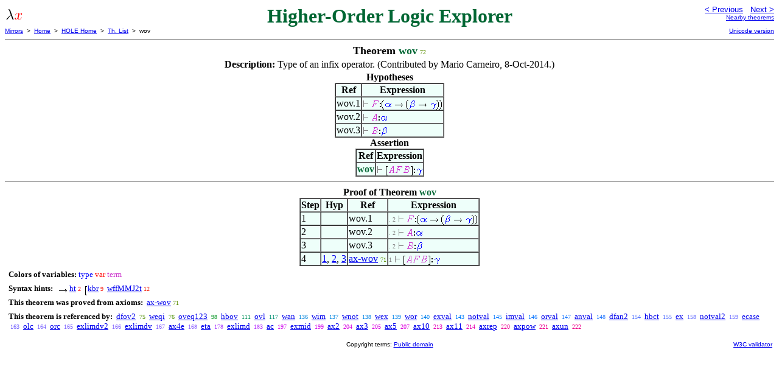

--- FILE ---
content_type: text/html
request_url: https://us.metamath.org/holgif/wov.html
body_size: 2906
content:
<!DOCTYPE HTML PUBLIC "-//W3C//DTD HTML 4.01 Transitional//EN"
    "http://www.w3.org/TR/html4/loose.dtd">
<HTML LANG="EN-US">
<HEAD>
<META HTTP-EQUIV="Content-Type" CONTENT="text/html; charset=iso-8859-1">
<META NAME="viewport" CONTENT="width=device-width, initial-scale=1.0">
<STYLE TYPE="text/css">
<!--
img { margin-bottom: -4px }
.r { font-family: "Arial Narrow";
     font-size: x-small;
   }
.i { font-family: "Arial Narrow";
     font-size: x-small;
     color: gray;
   }
-->
</STYLE>

<TITLE>wov - Higher-Order Logic Explorer</TITLE>
<LINK REL="shortcut icon" HREF="favicon.ico" TYPE="image/x-icon">
</HEAD>
<BODY BGCOLOR="#FFFFFF">
<TABLE BORDER=0 CELLSPACING=0 CELLPADDING=0 WIDTH="100%">
  <TR>
    <TD ALIGN=LEFT VALIGN=TOP WIDTH="25%"><A HREF=
    "mmhol.html"><IMG SRC="hol.gif"
      BORDER=0
      ALT="HOLE Home"
      TITLE="HOLE Home"
      HEIGHT=32 WIDTH=32 ALIGN=TOP STYLE="margin-bottom:0px"></A>
    </TD>
    <TD ALIGN=CENTER COLSPAN=2 VALIGN=TOP><FONT SIZE="+3" COLOR="#006633"><B>
Higher-Order Logic Explorer
      </B></FONT></TD>
    <TD ALIGN=RIGHT VALIGN=TOP WIDTH="25%">
      <FONT SIZE=-1 FACE=sans-serif>
      <A HREF="ax-wov.html">
      &lt; Previous</A>&nbsp;&nbsp;
      <A HREF="df-ov.html">Next &gt;</A>
      </FONT><FONT FACE=sans-serif SIZE=-2>
      <BR><A HREF="mmtheorems1.html#wov">Nearby theorems</A>
      </FONT>
    </TD>
  </TR>
  <TR>
    <TD COLSPAN=2 ALIGN=LEFT VALIGN=TOP><FONT SIZE=-2
      FACE=sans-serif>
      <A HREF="../mm.html">Mirrors</A>&nbsp; &gt;
      &nbsp;<A HREF="../index.html">Home</A>&nbsp; &gt;
      &nbsp;<A HREF="mmhol.html">HOLE Home</A>&nbsp; &gt;
      &nbsp;<A HREF="mmtheorems.html">Th. List</A>&nbsp; &gt;
      &nbsp;wov
      </FONT>
    </TD>
    <TD COLSPAN=2 ALIGN=RIGHT VALIGN=TOP>
      <FONT SIZE=-2 FACE=sans-serif>

      <A HREF="../holuni/wov.html">Unicode version</A>
      </FONT>
    </TD>
  </TR>
</TABLE>
<HR NOSHADE SIZE=1>
<CENTER><B><FONT SIZE="+1">Theorem <FONT
COLOR="#006633">wov</FONT></FONT></B>&nbsp;<SPAN CLASS=r
STYLE="color:#578C00">72</SPAN></CENTER>
<CENTER><TABLE><TR><TD ALIGN=LEFT><B>Description: </B>Type of an infix
operator.  (Contributed by Mario Carneiro,
       8-Oct-2014.)</TD></TR></TABLE></CENTER>

<CENTER><TABLE BORDER CELLSPACING=0 BGCOLOR="#EEFFFA"
SUMMARY="Hypotheses">
<CAPTION><B>Hypotheses</B></CAPTION>
<TR><TH>Ref
</TH><TH>Expression</TH></TR>
<TR ALIGN=LEFT><TD>wov.1</TD><TD>
<IMG SRC='_vdash.gif' WIDTH=10 HEIGHT=19 ALT='|-' ALIGN=TOP> <IMG SRC='_cf.gif'
WIDTH=13 HEIGHT=19 ALT='F' ALIGN=TOP><IMG SRC='colon.gif' WIDTH=4 HEIGHT=19
ALT=':' ALIGN=TOP><IMG SRC='lp.gif' WIDTH=5 HEIGHT=19 ALT='(' ALIGN=TOP><IMG
SRC='_alpha.gif' WIDTH=12 HEIGHT=19 ALT='al' ALIGN=TOP> <IMG SRC='to.gif'
WIDTH=15 HEIGHT=19 ALT='-&gt;' ALIGN=TOP> <IMG SRC='lp.gif' WIDTH=5 HEIGHT=19
ALT='(' ALIGN=TOP><IMG SRC='_beta.gif' WIDTH=11 HEIGHT=19 ALT='be' ALIGN=TOP>
<IMG SRC='to.gif' WIDTH=15 HEIGHT=19 ALT='-&gt;' ALIGN=TOP> <IMG
SRC='_gamma.gif' WIDTH=11 HEIGHT=19 ALT='ga' ALIGN=TOP><IMG SRC='rp.gif'
WIDTH=5 HEIGHT=19 ALT=')' ALIGN=TOP><IMG SRC='rp.gif' WIDTH=5 HEIGHT=19 ALT=')'
ALIGN=TOP></TD></TR>
<TR ALIGN=LEFT><TD>wov.2</TD><TD>
<IMG SRC='_vdash.gif' WIDTH=10 HEIGHT=19 ALT='|-' ALIGN=TOP> <IMG SRC='_ca.gif'
WIDTH=11 HEIGHT=19 ALT='A' ALIGN=TOP><IMG SRC='colon.gif' WIDTH=4 HEIGHT=19
ALT=':' ALIGN=TOP><IMG SRC='_alpha.gif' WIDTH=12 HEIGHT=19 ALT='al'
ALIGN=TOP></TD></TR>
<TR ALIGN=LEFT><TD>wov.3</TD><TD>
<IMG SRC='_vdash.gif' WIDTH=10 HEIGHT=19 ALT='|-' ALIGN=TOP> <IMG SRC='_cb.gif'
WIDTH=12 HEIGHT=19 ALT='B' ALIGN=TOP><IMG SRC='colon.gif' WIDTH=4 HEIGHT=19
ALT=':' ALIGN=TOP><IMG SRC='_beta.gif' WIDTH=11 HEIGHT=19 ALT='be'
ALIGN=TOP></TD></TR>
</TABLE></CENTER>
<CENTER><TABLE BORDER CELLSPACING=0 BGCOLOR="#EEFFFA"
SUMMARY="Assertion">
<CAPTION><B>Assertion</B></CAPTION>
<TR><TH>Ref
</TH><TH>Expression</TH></TR>
<TR ALIGN=LEFT><TD><FONT COLOR="#006633"><B>wov</B></FONT></TD><TD>
<IMG SRC='_vdash.gif' WIDTH=10 HEIGHT=19 ALT='|-' ALIGN=TOP> <IMG
SRC='lbrack.gif' WIDTH=5 HEIGHT=19 ALT='[' ALIGN=TOP><IMG SRC='_ca.gif'
WIDTH=11 HEIGHT=19 ALT='A' ALIGN=TOP><IMG SRC='_cf.gif' WIDTH=13 HEIGHT=19
ALT='F' ALIGN=TOP><IMG SRC='_cb.gif' WIDTH=12 HEIGHT=19 ALT='B' ALIGN=TOP><IMG
SRC='rbrack.gif' WIDTH=5 HEIGHT=19 ALT=']' ALIGN=TOP><IMG SRC='colon.gif'
WIDTH=4 HEIGHT=19 ALT=':' ALIGN=TOP><IMG SRC='_gamma.gif' WIDTH=11 HEIGHT=19
ALT='ga' ALIGN=TOP></TD></TR>
</TABLE></CENTER>


<HR NOSHADE SIZE=1>
<CENTER><TABLE BORDER CELLSPACING=0 BGCOLOR="#EEFFFA"
SUMMARY="Proof of theorem">
<CAPTION><B>Proof of Theorem <FONT
   COLOR="#006633">wov</FONT></B></CAPTION>
<TR><TH>Step</TH><TH>Hyp</TH><TH>Ref
</TH><TH>Expression</TH></TR>
<TR ALIGN=LEFT><TD>1</TD><TD>&nbsp;</TD><TD>wov.1</TD><TD><A NAME="1"></A>
<SPAN CLASS=i>. 2</SPAN>
<IMG SRC='_vdash.gif' WIDTH=10 HEIGHT=19 ALT='|-' ALIGN=TOP> <IMG SRC='_cf.gif'
WIDTH=13 HEIGHT=19 ALT='F' ALIGN=TOP><IMG SRC='colon.gif' WIDTH=4 HEIGHT=19
ALT=':' ALIGN=TOP><IMG SRC='lp.gif' WIDTH=5 HEIGHT=19 ALT='(' ALIGN=TOP><IMG
SRC='_alpha.gif' WIDTH=12 HEIGHT=19 ALT='al' ALIGN=TOP> <IMG SRC='to.gif'
WIDTH=15 HEIGHT=19 ALT='-&gt;' ALIGN=TOP> <IMG SRC='lp.gif' WIDTH=5 HEIGHT=19
ALT='(' ALIGN=TOP><IMG SRC='_beta.gif' WIDTH=11 HEIGHT=19 ALT='be' ALIGN=TOP>
<IMG SRC='to.gif' WIDTH=15 HEIGHT=19 ALT='-&gt;' ALIGN=TOP> <IMG
SRC='_gamma.gif' WIDTH=11 HEIGHT=19 ALT='ga' ALIGN=TOP><IMG SRC='rp.gif'
WIDTH=5 HEIGHT=19 ALT=')' ALIGN=TOP><IMG SRC='rp.gif' WIDTH=5 HEIGHT=19 ALT=')'
ALIGN=TOP></TD></TR>
<TR ALIGN=LEFT><TD>2</TD><TD>&nbsp;</TD><TD>wov.2</TD><TD><A NAME="2"></A>
<SPAN CLASS=i>. 2</SPAN>
<IMG SRC='_vdash.gif' WIDTH=10 HEIGHT=19 ALT='|-' ALIGN=TOP> <IMG SRC='_ca.gif'
WIDTH=11 HEIGHT=19 ALT='A' ALIGN=TOP><IMG SRC='colon.gif' WIDTH=4 HEIGHT=19
ALT=':' ALIGN=TOP><IMG SRC='_alpha.gif' WIDTH=12 HEIGHT=19 ALT='al'
ALIGN=TOP></TD></TR>
<TR ALIGN=LEFT><TD>3</TD><TD>&nbsp;</TD><TD>wov.3</TD><TD><A NAME="3"></A>
<SPAN CLASS=i>. 2</SPAN>
<IMG SRC='_vdash.gif' WIDTH=10 HEIGHT=19 ALT='|-' ALIGN=TOP> <IMG SRC='_cb.gif'
WIDTH=12 HEIGHT=19 ALT='B' ALIGN=TOP><IMG SRC='colon.gif' WIDTH=4 HEIGHT=19
ALT=':' ALIGN=TOP><IMG SRC='_beta.gif' WIDTH=11 HEIGHT=19 ALT='be'
ALIGN=TOP></TD></TR>
<TR ALIGN=LEFT><TD>4</TD><TD><A HREF="#1">1</A>, <A HREF="#2">2</A>, <A
HREF="#3">3</A></TD><TD><A HREF="ax-wov.html"
TITLE="Type of an infix operator. (New usage is discouraged.) (Contributed by Mario...">ax-wov</A>&nbsp;<SPAN
CLASS=r STYLE="color:#5A8C00">71</SPAN></TD><TD><A NAME="4"></A>
<SPAN CLASS=i>1</SPAN>
<IMG SRC='_vdash.gif' WIDTH=10 HEIGHT=19 ALT='|-' ALIGN=TOP> <IMG
SRC='lbrack.gif' WIDTH=5 HEIGHT=19 ALT='[' ALIGN=TOP><IMG SRC='_ca.gif'
WIDTH=11 HEIGHT=19 ALT='A' ALIGN=TOP><IMG SRC='_cf.gif' WIDTH=13 HEIGHT=19
ALT='F' ALIGN=TOP><IMG SRC='_cb.gif' WIDTH=12 HEIGHT=19 ALT='B' ALIGN=TOP><IMG
SRC='rbrack.gif' WIDTH=5 HEIGHT=19 ALT=']' ALIGN=TOP><IMG SRC='colon.gif'
WIDTH=4 HEIGHT=19 ALT=':' ALIGN=TOP><IMG SRC='_gamma.gif' WIDTH=11 HEIGHT=19
ALT='ga' ALIGN=TOP></TD></TR>
</TABLE></CENTER>
<CENTER><TABLE CELLSPACING=5><TR><TD ALIGN=LEFT><FONT SIZE=-1><B>Colors of
variables:</B>  <FONT COLOR="#0000FF">type</FONT> <FONT
COLOR="#FF0000">var</FONT> <FONT COLOR="#CC33CC">term</FONT></FONT></TD></TR>
<TR><TD ALIGN=LEFT><FONT SIZE=-1><B>Syntax hints:</B>  &nbsp; <IMG SRC='to.gif'
WIDTH=15 HEIGHT=19 ALT='-&gt;' ALIGN=TOP> <A HREF="ht.html">ht</A>&nbsp;<SPAN
CLASS=r STYLE="color:#FA0100">2</SPAN> &nbsp;<IMG SRC='lbrack.gif' WIDTH=5
HEIGHT=19 ALT='[' ALIGN=TOP><A HREF="kbr.html">kbr</A>&nbsp;<SPAN CLASS=r
STYLE="color:#F60C00">9</SPAN> &nbsp;<A
HREF="wffMMJ2t.html">wffMMJ2t</A>&nbsp;<SPAN CLASS=r
STYLE="color:#F31800">12</SPAN></FONT></TD></TR>
<TR><TD ALIGN=LEFT><FONT SIZE=-1><B>This theorem was proved from axioms:</B>
&nbsp;<A HREF="ax-wov.html">ax-wov</A>&nbsp;<SPAN CLASS=r
STYLE="color:#5A8C00">71</SPAN></FONT></TD></TR>
<TR><TD ALIGN=LEFT><FONT SIZE=-1><B>This theorem is referenced by:</B> &nbsp;<A
HREF="dfov2.html">dfov2</A>
&nbsp;<SPAN CLASS=r STYLE="color:#4D8E00">75</SPAN> &nbsp;<A
HREF="weqi.html">weqi</A>
&nbsp;<SPAN CLASS=r STYLE="color:#4A8E00">76</SPAN> &nbsp;<A
HREF="oveq123.html">oveq123</A>
&nbsp;<SPAN CLASS=r STYLE="color:#00931F">98</SPAN> &nbsp;<A
HREF="hbov.html">hbov</A>
&nbsp;<SPAN CLASS=r STYLE="color:#009159">111</SPAN> &nbsp;<A
HREF="ovl.html">ovl</A>
&nbsp;<SPAN CLASS=r STYLE="color:#008F72">117</SPAN> &nbsp;<A
HREF="wan.html">wan</A>
&nbsp;<SPAN CLASS=r STYLE="color:#0084DB">136</SPAN> &nbsp;<A
HREF="wim.html">wim</A>
&nbsp;<SPAN CLASS=r STYLE="color:#0084DF">137</SPAN> &nbsp;<A
HREF="wnot.html">wnot</A>
&nbsp;<SPAN CLASS=r STYLE="color:#0083E4">138</SPAN> &nbsp;<A
HREF="wex.html">wex</A>
&nbsp;<SPAN CLASS=r STYLE="color:#0182E9">139</SPAN> &nbsp;<A
HREF="wor.html">wor</A>
&nbsp;<SPAN CLASS=r STYLE="color:#0181ED">140</SPAN> &nbsp;<A
HREF="exval.html">exval</A>
&nbsp;<SPAN CLASS=r STYLE="color:#027FFB">143</SPAN> &nbsp;<A
HREF="notval.html">notval</A>
&nbsp;<SPAN CLASS=r STYLE="color:#0E7DFF">145</SPAN> &nbsp;<A
HREF="imval.html">imval</A>
&nbsp;<SPAN CLASS=r STYLE="color:#167CFF">146</SPAN> &nbsp;<A
HREF="orval.html">orval</A>
&nbsp;<SPAN CLASS=r STYLE="color:#1F7BFF">147</SPAN> &nbsp;<A
HREF="anval.html">anval</A>
&nbsp;<SPAN CLASS=r STYLE="color:#277AFF">148</SPAN> &nbsp;<A
HREF="dfan2.html">dfan2</A>
&nbsp;<SPAN CLASS=r STYLE="color:#5274FF">154</SPAN> &nbsp;<A
HREF="hbct.html">hbct</A>
&nbsp;<SPAN CLASS=r STYLE="color:#5772FF">155</SPAN> &nbsp;<A
HREF="ex.html">ex</A>
&nbsp;<SPAN CLASS=r STYLE="color:#666EFF">158</SPAN> &nbsp;<A
HREF="notval2.html">notval2</A>
&nbsp;<SPAN CLASS=r STYLE="color:#6B6DFF">159</SPAN> &nbsp;<A
HREF="ecase.html">ecase</A>
&nbsp;<SPAN CLASS=r STYLE="color:#7968FF">163</SPAN> &nbsp;<A
HREF="olc.html">olc</A>
&nbsp;<SPAN CLASS=r STYLE="color:#7D67FF">164</SPAN> &nbsp;<A
HREF="orc.html">orc</A>
&nbsp;<SPAN CLASS=r STYLE="color:#8066FF">165</SPAN> &nbsp;<A
HREF="exlimdv2.html">exlimdv2</A>
&nbsp;<SPAN CLASS=r STYLE="color:#8364FF">166</SPAN> &nbsp;<A
HREF="exlimdv.html">exlimdv</A>
&nbsp;<SPAN CLASS=r STYLE="color:#8763FF">167</SPAN> &nbsp;<A
HREF="ax4e.html">ax4e</A>
&nbsp;<SPAN CLASS=r STYLE="color:#8B61FF">168</SPAN> &nbsp;<A
HREF="eta.html">eta</A>
&nbsp;<SPAN CLASS=r STYLE="color:#AE47FF">178</SPAN> &nbsp;<A
HREF="exlimd.html">exlimd</A>
&nbsp;<SPAN CLASS=r STYLE="color:#B939FF">183</SPAN> &nbsp;<A
HREF="ac.html">ac</A>
&nbsp;<SPAN CLASS=r STYLE="color:#D214EE">197</SPAN> &nbsp;<A
HREF="exmid.html">exmid</A>
&nbsp;<SPAN CLASS=r STYLE="color:#D410EB">199</SPAN> &nbsp;<A
HREF="ax2.html">ax2</A>
&nbsp;<SPAN CLASS=r STYLE="color:#D906E3">204</SPAN> &nbsp;<A
HREF="ax3.html">ax3</A>
&nbsp;<SPAN CLASS=r STYLE="color:#DA04E1">205</SPAN> &nbsp;<A
HREF="ax5.html">ax5</A>
&nbsp;<SPAN CLASS=r STYLE="color:#DC00DE">207</SPAN> &nbsp;<A
HREF="ax10.html">ax10</A>
&nbsp;<SPAN CLASS=r STYLE="color:#E500B9">213</SPAN> &nbsp;<A
HREF="ax11.html">ax11</A>
&nbsp;<SPAN CLASS=r STYLE="color:#E700B2">214</SPAN> &nbsp;<A
HREF="axrep.html">axrep</A>
&nbsp;<SPAN CLASS=r STYLE="color:#EC0093">220</SPAN> &nbsp;<A
HREF="axpow.html">axpow</A>
&nbsp;<SPAN CLASS=r STYLE="color:#ED008E">221</SPAN> &nbsp;<A
HREF="axun.html">axun</A>
&nbsp;<SPAN CLASS=r STYLE="color:#EE0089">222</SPAN></FONT></TD></TR>
</TABLE></CENTER>
<TABLE BORDER=0 WIDTH="100%">
<TR><TD WIDTH="25%">&nbsp;</TD>
<TD ALIGN=CENTER VALIGN=BOTTOM>
<FONT SIZE=-2 FACE=sans-serif>
Copyright terms:
<A HREF="../copyright.html#pd">Public domain</A>
</FONT></TD><TD ALIGN=RIGHT VALIGN=BOTTOM WIDTH="25%">
<FONT SIZE=-2 FACE=sans-serif>
<A HREF="http://validator.w3.org/check?uri=referer">
W3C validator</A>
</FONT></TD></TR></TABLE>
</BODY></HTML>
